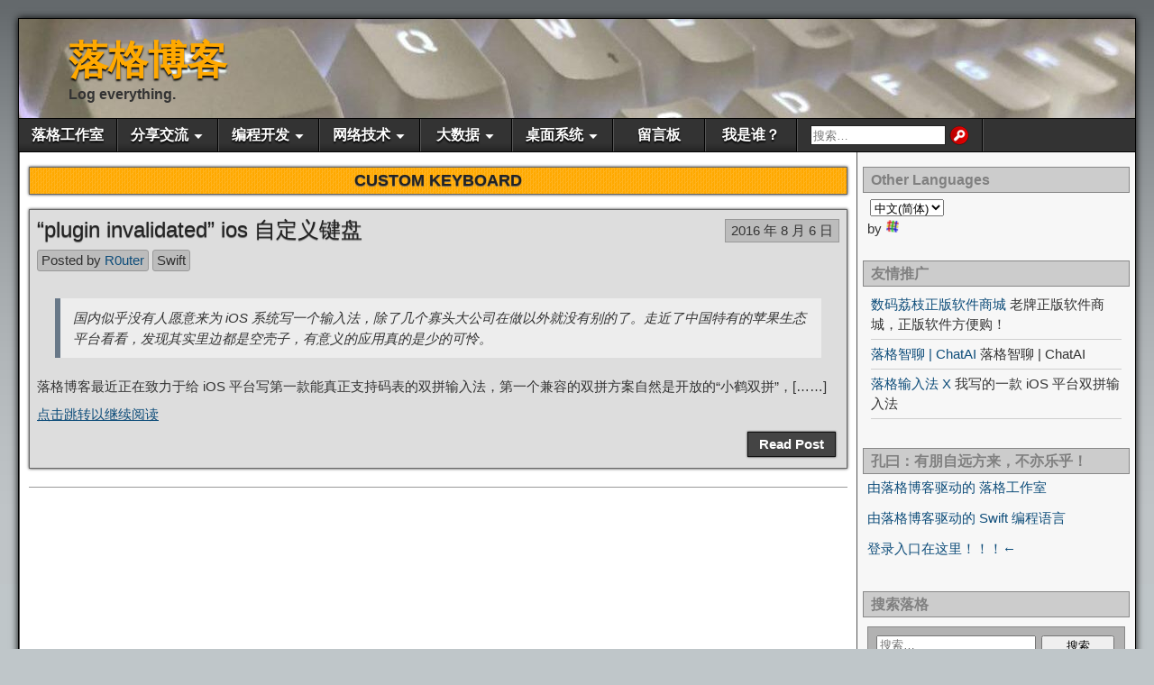

--- FILE ---
content_type: text/html; charset=UTF-8
request_url: https://www.logcg.com/archives/tag/custom-keyboard
body_size: 13034
content:
<!DOCTYPE html>
<html lang="zh-Hans">
<head>
<meta charset="UTF-8" />
<meta name='robots' content='index, follow, max-image-preview:large, max-snippet:-1, max-video-preview:-1' />
<meta name="viewport" content="initial-scale=1.0" />
<link rel="profile" href="http://gmpg.org/xfn/11" />
<link rel="pingback" href="https://www.logcg.com/xmlrpc.php" />

	<!-- This site is optimized with the Yoast SEO plugin v26.5 - https://yoast.com/wordpress/plugins/seo/ -->
	<title>custom keyboard 归档 - 落格博客</title>
	<link rel="canonical" href="https://www.logcg.com/archives/tag/custom-keyboard" />
	<meta property="og:locale" content="zh_CN" />
	<meta property="og:type" content="article" />
	<meta property="og:title" content="custom keyboard 归档 - 落格博客" />
	<meta property="og:url" content="https://www.logcg.com/archives/tag/custom-keyboard" />
	<meta property="og:site_name" content="落格博客" />
	<meta name="twitter:card" content="summary_large_image" />
	<meta name="twitter:site" content="@lomyrjo" />
	<script type="application/ld+json" class="yoast-schema-graph">{"@context":"https://schema.org","@graph":[{"@type":"CollectionPage","@id":"https://www.logcg.com/archives/tag/custom-keyboard","url":"https://www.logcg.com/archives/tag/custom-keyboard","name":"custom keyboard 归档 - 落格博客","isPartOf":{"@id":"https://www.logcg.com/#website"},"breadcrumb":{"@id":"https://www.logcg.com/archives/tag/custom-keyboard#breadcrumb"},"inLanguage":"zh-Hans"},{"@type":"BreadcrumbList","@id":"https://www.logcg.com/archives/tag/custom-keyboard#breadcrumb","itemListElement":[{"@type":"ListItem","position":1,"name":"首页","item":"https://www.logcg.com/"},{"@type":"ListItem","position":2,"name":"custom keyboard"}]},{"@type":"WebSite","@id":"https://www.logcg.com/#website","url":"https://www.logcg.com/","name":"落格博客","description":"Log everything.","publisher":{"@id":"https://www.logcg.com/#/schema/person/245547e54525642b7d15303fd05abafa"},"potentialAction":[{"@type":"SearchAction","target":{"@type":"EntryPoint","urlTemplate":"https://www.logcg.com/?s={search_term_string}"},"query-input":{"@type":"PropertyValueSpecification","valueRequired":true,"valueName":"search_term_string"}}],"inLanguage":"zh-Hans"},{"@type":["Person","Organization"],"@id":"https://www.logcg.com/#/schema/person/245547e54525642b7d15303fd05abafa","name":"R0uter","logo":{"@id":"https://www.logcg.com/#/schema/person/image/"},"description":"如非声明，本人所著文章均为原创手打，转载请注明本页面链接和我的名字。","sameAs":["https://www.logcg.com","https://x.com/https://x.com/lomyrjo"]}]}</script>
	<!-- / Yoast SEO plugin. -->


<link rel='dns-prefetch' href='//static.addtoany.com' />
<link rel='dns-prefetch' href='//hcaptcha.com' />
<link rel="alternate" type="application/rss+xml" title="落格博客 &raquo; Feed" href="https://www.logcg.com/feed" />
<link rel="alternate" type="application/rss+xml" title="落格博客 &raquo; 评论 Feed" href="https://www.logcg.com/comments/feed" />
<link rel="alternate" type="application/rss+xml" title="落格博客 &raquo; custom keyboard 标签 Feed" href="https://www.logcg.com/archives/tag/custom-keyboard/feed" />
<style id='wp-img-auto-sizes-contain-inline-css' type='text/css'>
img:is([sizes=auto i],[sizes^="auto," i]){contain-intrinsic-size:3000px 1500px}
/*# sourceURL=wp-img-auto-sizes-contain-inline-css */
</style>
<link rel='stylesheet' id='crayon-theme-github-css' href='https://www.logcg.com/wp-content/plugins/urvanov-syntax-highlighter/themes/github/github.css?ver=2.8.40' type='text/css' media='all' />
<link rel='stylesheet' id='crayon-font-inconsolata-css' href='https://www.logcg.com/wp-content/plugins/urvanov-syntax-highlighter/fonts/inconsolata.css?ver=2.8.40' type='text/css' media='all' />
<style id='wp-block-library-inline-css' type='text/css'>
:root{--wp-block-synced-color:#7a00df;--wp-block-synced-color--rgb:122,0,223;--wp-bound-block-color:var(--wp-block-synced-color);--wp-editor-canvas-background:#ddd;--wp-admin-theme-color:#007cba;--wp-admin-theme-color--rgb:0,124,186;--wp-admin-theme-color-darker-10:#006ba1;--wp-admin-theme-color-darker-10--rgb:0,107,160.5;--wp-admin-theme-color-darker-20:#005a87;--wp-admin-theme-color-darker-20--rgb:0,90,135;--wp-admin-border-width-focus:2px}@media (min-resolution:192dpi){:root{--wp-admin-border-width-focus:1.5px}}.wp-element-button{cursor:pointer}:root .has-very-light-gray-background-color{background-color:#eee}:root .has-very-dark-gray-background-color{background-color:#313131}:root .has-very-light-gray-color{color:#eee}:root .has-very-dark-gray-color{color:#313131}:root .has-vivid-green-cyan-to-vivid-cyan-blue-gradient-background{background:linear-gradient(135deg,#00d084,#0693e3)}:root .has-purple-crush-gradient-background{background:linear-gradient(135deg,#34e2e4,#4721fb 50%,#ab1dfe)}:root .has-hazy-dawn-gradient-background{background:linear-gradient(135deg,#faaca8,#dad0ec)}:root .has-subdued-olive-gradient-background{background:linear-gradient(135deg,#fafae1,#67a671)}:root .has-atomic-cream-gradient-background{background:linear-gradient(135deg,#fdd79a,#004a59)}:root .has-nightshade-gradient-background{background:linear-gradient(135deg,#330968,#31cdcf)}:root .has-midnight-gradient-background{background:linear-gradient(135deg,#020381,#2874fc)}:root{--wp--preset--font-size--normal:16px;--wp--preset--font-size--huge:42px}.has-regular-font-size{font-size:1em}.has-larger-font-size{font-size:2.625em}.has-normal-font-size{font-size:var(--wp--preset--font-size--normal)}.has-huge-font-size{font-size:var(--wp--preset--font-size--huge)}.has-text-align-center{text-align:center}.has-text-align-left{text-align:left}.has-text-align-right{text-align:right}.has-fit-text{white-space:nowrap!important}#end-resizable-editor-section{display:none}.aligncenter{clear:both}.items-justified-left{justify-content:flex-start}.items-justified-center{justify-content:center}.items-justified-right{justify-content:flex-end}.items-justified-space-between{justify-content:space-between}.screen-reader-text{border:0;clip-path:inset(50%);height:1px;margin:-1px;overflow:hidden;padding:0;position:absolute;width:1px;word-wrap:normal!important}.screen-reader-text:focus{background-color:#ddd;clip-path:none;color:#444;display:block;font-size:1em;height:auto;left:5px;line-height:normal;padding:15px 23px 14px;text-decoration:none;top:5px;width:auto;z-index:100000}html :where(.has-border-color){border-style:solid}html :where([style*=border-top-color]){border-top-style:solid}html :where([style*=border-right-color]){border-right-style:solid}html :where([style*=border-bottom-color]){border-bottom-style:solid}html :where([style*=border-left-color]){border-left-style:solid}html :where([style*=border-width]){border-style:solid}html :where([style*=border-top-width]){border-top-style:solid}html :where([style*=border-right-width]){border-right-style:solid}html :where([style*=border-bottom-width]){border-bottom-style:solid}html :where([style*=border-left-width]){border-left-style:solid}html :where(img[class*=wp-image-]){height:auto;max-width:100%}:where(figure){margin:0 0 1em}html :where(.is-position-sticky){--wp-admin--admin-bar--position-offset:var(--wp-admin--admin-bar--height,0px)}@media screen and (max-width:600px){html :where(.is-position-sticky){--wp-admin--admin-bar--position-offset:0px}}

/*# sourceURL=wp-block-library-inline-css */
</style><style id='global-styles-inline-css' type='text/css'>
:root{--wp--preset--aspect-ratio--square: 1;--wp--preset--aspect-ratio--4-3: 4/3;--wp--preset--aspect-ratio--3-4: 3/4;--wp--preset--aspect-ratio--3-2: 3/2;--wp--preset--aspect-ratio--2-3: 2/3;--wp--preset--aspect-ratio--16-9: 16/9;--wp--preset--aspect-ratio--9-16: 9/16;--wp--preset--color--black: #000000;--wp--preset--color--cyan-bluish-gray: #abb8c3;--wp--preset--color--white: #ffffff;--wp--preset--color--pale-pink: #f78da7;--wp--preset--color--vivid-red: #cf2e2e;--wp--preset--color--luminous-vivid-orange: #ff6900;--wp--preset--color--luminous-vivid-amber: #fcb900;--wp--preset--color--light-green-cyan: #7bdcb5;--wp--preset--color--vivid-green-cyan: #00d084;--wp--preset--color--pale-cyan-blue: #8ed1fc;--wp--preset--color--vivid-cyan-blue: #0693e3;--wp--preset--color--vivid-purple: #9b51e0;--wp--preset--gradient--vivid-cyan-blue-to-vivid-purple: linear-gradient(135deg,rgb(6,147,227) 0%,rgb(155,81,224) 100%);--wp--preset--gradient--light-green-cyan-to-vivid-green-cyan: linear-gradient(135deg,rgb(122,220,180) 0%,rgb(0,208,130) 100%);--wp--preset--gradient--luminous-vivid-amber-to-luminous-vivid-orange: linear-gradient(135deg,rgb(252,185,0) 0%,rgb(255,105,0) 100%);--wp--preset--gradient--luminous-vivid-orange-to-vivid-red: linear-gradient(135deg,rgb(255,105,0) 0%,rgb(207,46,46) 100%);--wp--preset--gradient--very-light-gray-to-cyan-bluish-gray: linear-gradient(135deg,rgb(238,238,238) 0%,rgb(169,184,195) 100%);--wp--preset--gradient--cool-to-warm-spectrum: linear-gradient(135deg,rgb(74,234,220) 0%,rgb(151,120,209) 20%,rgb(207,42,186) 40%,rgb(238,44,130) 60%,rgb(251,105,98) 80%,rgb(254,248,76) 100%);--wp--preset--gradient--blush-light-purple: linear-gradient(135deg,rgb(255,206,236) 0%,rgb(152,150,240) 100%);--wp--preset--gradient--blush-bordeaux: linear-gradient(135deg,rgb(254,205,165) 0%,rgb(254,45,45) 50%,rgb(107,0,62) 100%);--wp--preset--gradient--luminous-dusk: linear-gradient(135deg,rgb(255,203,112) 0%,rgb(199,81,192) 50%,rgb(65,88,208) 100%);--wp--preset--gradient--pale-ocean: linear-gradient(135deg,rgb(255,245,203) 0%,rgb(182,227,212) 50%,rgb(51,167,181) 100%);--wp--preset--gradient--electric-grass: linear-gradient(135deg,rgb(202,248,128) 0%,rgb(113,206,126) 100%);--wp--preset--gradient--midnight: linear-gradient(135deg,rgb(2,3,129) 0%,rgb(40,116,252) 100%);--wp--preset--font-size--small: 13px;--wp--preset--font-size--medium: 20px;--wp--preset--font-size--large: 36px;--wp--preset--font-size--x-large: 42px;--wp--preset--spacing--20: 0.44rem;--wp--preset--spacing--30: 0.67rem;--wp--preset--spacing--40: 1rem;--wp--preset--spacing--50: 1.5rem;--wp--preset--spacing--60: 2.25rem;--wp--preset--spacing--70: 3.38rem;--wp--preset--spacing--80: 5.06rem;--wp--preset--shadow--natural: 6px 6px 9px rgba(0, 0, 0, 0.2);--wp--preset--shadow--deep: 12px 12px 50px rgba(0, 0, 0, 0.4);--wp--preset--shadow--sharp: 6px 6px 0px rgba(0, 0, 0, 0.2);--wp--preset--shadow--outlined: 6px 6px 0px -3px rgb(255, 255, 255), 6px 6px rgb(0, 0, 0);--wp--preset--shadow--crisp: 6px 6px 0px rgb(0, 0, 0);}:where(.is-layout-flex){gap: 0.5em;}:where(.is-layout-grid){gap: 0.5em;}body .is-layout-flex{display: flex;}.is-layout-flex{flex-wrap: wrap;align-items: center;}.is-layout-flex > :is(*, div){margin: 0;}body .is-layout-grid{display: grid;}.is-layout-grid > :is(*, div){margin: 0;}:where(.wp-block-columns.is-layout-flex){gap: 2em;}:where(.wp-block-columns.is-layout-grid){gap: 2em;}:where(.wp-block-post-template.is-layout-flex){gap: 1.25em;}:where(.wp-block-post-template.is-layout-grid){gap: 1.25em;}.has-black-color{color: var(--wp--preset--color--black) !important;}.has-cyan-bluish-gray-color{color: var(--wp--preset--color--cyan-bluish-gray) !important;}.has-white-color{color: var(--wp--preset--color--white) !important;}.has-pale-pink-color{color: var(--wp--preset--color--pale-pink) !important;}.has-vivid-red-color{color: var(--wp--preset--color--vivid-red) !important;}.has-luminous-vivid-orange-color{color: var(--wp--preset--color--luminous-vivid-orange) !important;}.has-luminous-vivid-amber-color{color: var(--wp--preset--color--luminous-vivid-amber) !important;}.has-light-green-cyan-color{color: var(--wp--preset--color--light-green-cyan) !important;}.has-vivid-green-cyan-color{color: var(--wp--preset--color--vivid-green-cyan) !important;}.has-pale-cyan-blue-color{color: var(--wp--preset--color--pale-cyan-blue) !important;}.has-vivid-cyan-blue-color{color: var(--wp--preset--color--vivid-cyan-blue) !important;}.has-vivid-purple-color{color: var(--wp--preset--color--vivid-purple) !important;}.has-black-background-color{background-color: var(--wp--preset--color--black) !important;}.has-cyan-bluish-gray-background-color{background-color: var(--wp--preset--color--cyan-bluish-gray) !important;}.has-white-background-color{background-color: var(--wp--preset--color--white) !important;}.has-pale-pink-background-color{background-color: var(--wp--preset--color--pale-pink) !important;}.has-vivid-red-background-color{background-color: var(--wp--preset--color--vivid-red) !important;}.has-luminous-vivid-orange-background-color{background-color: var(--wp--preset--color--luminous-vivid-orange) !important;}.has-luminous-vivid-amber-background-color{background-color: var(--wp--preset--color--luminous-vivid-amber) !important;}.has-light-green-cyan-background-color{background-color: var(--wp--preset--color--light-green-cyan) !important;}.has-vivid-green-cyan-background-color{background-color: var(--wp--preset--color--vivid-green-cyan) !important;}.has-pale-cyan-blue-background-color{background-color: var(--wp--preset--color--pale-cyan-blue) !important;}.has-vivid-cyan-blue-background-color{background-color: var(--wp--preset--color--vivid-cyan-blue) !important;}.has-vivid-purple-background-color{background-color: var(--wp--preset--color--vivid-purple) !important;}.has-black-border-color{border-color: var(--wp--preset--color--black) !important;}.has-cyan-bluish-gray-border-color{border-color: var(--wp--preset--color--cyan-bluish-gray) !important;}.has-white-border-color{border-color: var(--wp--preset--color--white) !important;}.has-pale-pink-border-color{border-color: var(--wp--preset--color--pale-pink) !important;}.has-vivid-red-border-color{border-color: var(--wp--preset--color--vivid-red) !important;}.has-luminous-vivid-orange-border-color{border-color: var(--wp--preset--color--luminous-vivid-orange) !important;}.has-luminous-vivid-amber-border-color{border-color: var(--wp--preset--color--luminous-vivid-amber) !important;}.has-light-green-cyan-border-color{border-color: var(--wp--preset--color--light-green-cyan) !important;}.has-vivid-green-cyan-border-color{border-color: var(--wp--preset--color--vivid-green-cyan) !important;}.has-pale-cyan-blue-border-color{border-color: var(--wp--preset--color--pale-cyan-blue) !important;}.has-vivid-cyan-blue-border-color{border-color: var(--wp--preset--color--vivid-cyan-blue) !important;}.has-vivid-purple-border-color{border-color: var(--wp--preset--color--vivid-purple) !important;}.has-vivid-cyan-blue-to-vivid-purple-gradient-background{background: var(--wp--preset--gradient--vivid-cyan-blue-to-vivid-purple) !important;}.has-light-green-cyan-to-vivid-green-cyan-gradient-background{background: var(--wp--preset--gradient--light-green-cyan-to-vivid-green-cyan) !important;}.has-luminous-vivid-amber-to-luminous-vivid-orange-gradient-background{background: var(--wp--preset--gradient--luminous-vivid-amber-to-luminous-vivid-orange) !important;}.has-luminous-vivid-orange-to-vivid-red-gradient-background{background: var(--wp--preset--gradient--luminous-vivid-orange-to-vivid-red) !important;}.has-very-light-gray-to-cyan-bluish-gray-gradient-background{background: var(--wp--preset--gradient--very-light-gray-to-cyan-bluish-gray) !important;}.has-cool-to-warm-spectrum-gradient-background{background: var(--wp--preset--gradient--cool-to-warm-spectrum) !important;}.has-blush-light-purple-gradient-background{background: var(--wp--preset--gradient--blush-light-purple) !important;}.has-blush-bordeaux-gradient-background{background: var(--wp--preset--gradient--blush-bordeaux) !important;}.has-luminous-dusk-gradient-background{background: var(--wp--preset--gradient--luminous-dusk) !important;}.has-pale-ocean-gradient-background{background: var(--wp--preset--gradient--pale-ocean) !important;}.has-electric-grass-gradient-background{background: var(--wp--preset--gradient--electric-grass) !important;}.has-midnight-gradient-background{background: var(--wp--preset--gradient--midnight) !important;}.has-small-font-size{font-size: var(--wp--preset--font-size--small) !important;}.has-medium-font-size{font-size: var(--wp--preset--font-size--medium) !important;}.has-large-font-size{font-size: var(--wp--preset--font-size--large) !important;}.has-x-large-font-size{font-size: var(--wp--preset--font-size--x-large) !important;}
/*# sourceURL=global-styles-inline-css */
</style>

<style id='classic-theme-styles-inline-css' type='text/css'>
/*! This file is auto-generated */
.wp-block-button__link{color:#fff;background-color:#32373c;border-radius:9999px;box-shadow:none;text-decoration:none;padding:calc(.667em + 2px) calc(1.333em + 2px);font-size:1.125em}.wp-block-file__button{background:#32373c;color:#fff;text-decoration:none}
/*# sourceURL=/wp-includes/css/classic-themes.min.css */
</style>
<link rel='stylesheet' id='asteroid-parent-css' href='https://www.logcg.com/wp-content/themes/asteroid/style.css?ver=6.9' type='text/css' media='all' />
<link rel='stylesheet' id='asteroid-main-css' href='https://www.logcg.com/wp-content/themes/asteroidsub/style.css?ver=6.9' type='text/css' media='all' />
<link rel='stylesheet' id='asteroid-responsive-css' href='https://www.logcg.com/wp-content/themes/asteroid/responsive.css?ver=6.9' type='text/css' media='all' />
<link rel='stylesheet' id='addtoany-css' href='https://www.logcg.com/wp-content/plugins/add-to-any/addtoany.min.css?ver=1.16' type='text/css' media='all' />
<style id='addtoany-inline-css' type='text/css'>
@media screen and (min-width:981px){
.a2a_floating_style.a2a_default_style{display:none;}
}
/*# sourceURL=addtoany-inline-css */
</style>
<script type="text/javascript" id="addtoany-core-js-before">
/* <![CDATA[ */
window.a2a_config=window.a2a_config||{};a2a_config.callbacks=[];a2a_config.overlays=[];a2a_config.templates={};a2a_localize = {
	Share: "分享",
	Save: "收藏",
	Subscribe: "订阅",
	Email: "电子邮件",
	Bookmark: "书签",
	ShowAll: "显示全部服务",
	ShowLess: "显示部分服务",
	FindServices: "查找服务",
	FindAnyServiceToAddTo: "动态查找任何用以添加的服务",
	PoweredBy: "Powered by",
	ShareViaEmail: "通过电子邮件分享",
	SubscribeViaEmail: "通过电子邮件订阅",
	BookmarkInYourBrowser: "添加为浏览器书签",
	BookmarkInstructions: "按Ctrl+D或\u2318+D可将此页面加入书签。",
	AddToYourFavorites: "添加至收藏夹",
	SendFromWebOrProgram: "通过任何电邮地址或电邮程序发送",
	EmailProgram: "电子邮件程序",
	More: "更多&#8230;",
	ThanksForSharing: "感谢分享！",
	ThanksForFollowing: "感谢您的关注！"
};


//# sourceURL=addtoany-core-js-before
/* ]]> */
</script>
<script type="text/javascript" defer src="https://static.addtoany.com/menu/page.js" id="addtoany-core-js"></script>
<script type="text/javascript" src="https://www.logcg.com/wp-includes/js/jquery/jquery.min.js?ver=3.7.1" id="jquery-core-js"></script>
<script type="text/javascript" src="https://www.logcg.com/wp-includes/js/jquery/jquery-migrate.min.js?ver=3.4.1" id="jquery-migrate-js"></script>
<script type="text/javascript" defer src="https://www.logcg.com/wp-content/plugins/add-to-any/addtoany.min.js?ver=1.1" id="addtoany-jquery-js"></script>
<link rel="https://api.w.org/" href="https://www.logcg.com/wp-json/" /><link rel="alternate" title="JSON" type="application/json" href="https://www.logcg.com/wp-json/wp/v2/tags/680" /><link rel="EditURI" type="application/rsd+xml" title="RSD" href="https://www.logcg.com/xmlrpc.php?rsd" />
<meta name="generator" content="WordPress 6.9" />
<link rel="alternate" hreflang="en" href="/en/archives/tag/custom-keyboard"/><link rel="alternate" hreflang="zh" href="/archives/tag/custom-keyboard"/><link rel="alternate" hreflang="zh-tw" href="/zh-tw/archives/tag/custom-keyboard"/><script type="text/javascript">
(function(url){
	if(/(?:Chrome\/26\.0\.1410\.63 Safari\/537\.31|WordfenceTestMonBot)/.test(navigator.userAgent)){ return; }
	var addEvent = function(evt, handler) {
		if (window.addEventListener) {
			document.addEventListener(evt, handler, false);
		} else if (window.attachEvent) {
			document.attachEvent('on' + evt, handler);
		}
	};
	var removeEvent = function(evt, handler) {
		if (window.removeEventListener) {
			document.removeEventListener(evt, handler, false);
		} else if (window.detachEvent) {
			document.detachEvent('on' + evt, handler);
		}
	};
	var evts = 'contextmenu dblclick drag dragend dragenter dragleave dragover dragstart drop keydown keypress keyup mousedown mousemove mouseout mouseover mouseup mousewheel scroll'.split(' ');
	var logHuman = function() {
		if (window.wfLogHumanRan) { return; }
		window.wfLogHumanRan = true;
		var wfscr = document.createElement('script');
		wfscr.type = 'text/javascript';
		wfscr.async = true;
		wfscr.src = url + '&r=' + Math.random();
		(document.getElementsByTagName('head')[0]||document.getElementsByTagName('body')[0]).appendChild(wfscr);
		for (var i = 0; i < evts.length; i++) {
			removeEvent(evts[i], logHuman);
		}
	};
	for (var i = 0; i < evts.length; i++) {
		addEvent(evts[i], logHuman);
	}
})('//www.logcg.com/?wordfence_lh=1&hid=FA3B14A79C076EB3C028BC4793F45504');
</script><style>
.h-captcha{position:relative;display:block;margin-bottom:2rem;padding:0;clear:both}.h-captcha[data-size="normal"]{width:302px;height:76px}.h-captcha[data-size="compact"]{width:158px;height:138px}.h-captcha[data-size="invisible"]{display:none}.h-captcha iframe{z-index:1}.h-captcha::before{content:"";display:block;position:absolute;top:0;left:0;background:url(https://www.logcg.com/wp-content/plugins/hcaptcha-for-forms-and-more/assets/images/hcaptcha-div-logo.svg) no-repeat;border:1px solid #fff0;border-radius:4px;box-sizing:border-box}.h-captcha::after{content:"The hCaptcha loading is delayed until user interaction.";font-family:-apple-system,system-ui,BlinkMacSystemFont,"Segoe UI",Roboto,Oxygen,Ubuntu,"Helvetica Neue",Arial,sans-serif;font-size:10px;font-weight:500;position:absolute;top:0;bottom:0;left:0;right:0;box-sizing:border-box;color:#bf1722;opacity:0}.h-captcha:not(:has(iframe))::after{animation:hcap-msg-fade-in .3s ease forwards;animation-delay:2s}.h-captcha:has(iframe)::after{animation:none;opacity:0}@keyframes hcap-msg-fade-in{to{opacity:1}}.h-captcha[data-size="normal"]::before{width:302px;height:76px;background-position:93.8% 28%}.h-captcha[data-size="normal"]::after{width:302px;height:76px;display:flex;flex-wrap:wrap;align-content:center;line-height:normal;padding:0 75px 0 10px}.h-captcha[data-size="compact"]::before{width:158px;height:138px;background-position:49.9% 78.8%}.h-captcha[data-size="compact"]::after{width:158px;height:138px;text-align:center;line-height:normal;padding:24px 10px 10px 10px}.h-captcha[data-theme="light"]::before,body.is-light-theme .h-captcha[data-theme="auto"]::before,.h-captcha[data-theme="auto"]::before{background-color:#fafafa;border:1px solid #e0e0e0}.h-captcha[data-theme="dark"]::before,body.is-dark-theme .h-captcha[data-theme="auto"]::before,html.wp-dark-mode-active .h-captcha[data-theme="auto"]::before,html.drdt-dark-mode .h-captcha[data-theme="auto"]::before{background-image:url(https://www.logcg.com/wp-content/plugins/hcaptcha-for-forms-and-more/assets/images/hcaptcha-div-logo-white.svg);background-repeat:no-repeat;background-color:#333;border:1px solid #f5f5f5}@media (prefers-color-scheme:dark){.h-captcha[data-theme="auto"]::before{background-image:url(https://www.logcg.com/wp-content/plugins/hcaptcha-for-forms-and-more/assets/images/hcaptcha-div-logo-white.svg);background-repeat:no-repeat;background-color:#333;border:1px solid #f5f5f5}}.h-captcha[data-theme="custom"]::before{background-color:initial}.h-captcha[data-size="invisible"]::before,.h-captcha[data-size="invisible"]::after{display:none}.h-captcha iframe{position:relative}div[style*="z-index: 2147483647"] div[style*="border-width: 11px"][style*="position: absolute"][style*="pointer-events: none"]{border-style:none}
</style>
<!-- Asteroid Head -->
<meta property="Asteroid Theme" content="" />

<!-- Asteroid Head End -->

<style type="text/css" media="screen">
	#container {width: 1436px;}
	#header {
		min-height: 110px;
		background-color: #5E5E5E;
	}
	#content {
		width: 1080px;
		max-width: 1080px;
		background-color: #FFFFFF;
	}
	#sidebar {
		width: 340px;
		max-width: 340px;
		background-color: #F7F7F7;
	}
</style>


<style type="text/css" media="screen">
	#header {
		background-image: url('https://www.logcg.com/wp-content/uploads/2017/10/cropped-photo_2017-10-28_13-25-56-e1509168481300.jpg' );
		background-size: 1280px 134px;
	}
</style>


<style type="text/css" media="screen">
	#site-title a {color:#ffa900;}
</style>

<style type="text/css" id="custom-background-css">
body.custom-background { background-color: #bfc6c9; background-image: url("https://www.logcg.com/wp-content/uploads/2015/08/Unknown-1.jpeg"); background-position: left top; background-size: auto; background-repeat: repeat-x; background-attachment: fixed; }
</style>
	<link rel="icon" href="https://www.logcg.com/wp-content/uploads/2016/08/cropped-launchImage@3x副本-32x32.png" sizes="32x32" />
<link rel="icon" href="https://www.logcg.com/wp-content/uploads/2016/08/cropped-launchImage@3x副本-192x192.png" sizes="192x192" />
<link rel="apple-touch-icon" href="https://www.logcg.com/wp-content/uploads/2016/08/cropped-launchImage@3x副本-180x180.png" />
<meta name="msapplication-TileImage" content="https://www.logcg.com/wp-content/uploads/2016/08/cropped-launchImage@3x副本-270x270.png" />

<!-- Asteroid Custom CSS -->
<style type="text/css" media="screen">
/*
html {
filter: grayscale(100%);
-webkit-filter: grayscale(100%);
-moz-filter: grayscale(100%);
-ms-filter: grayscale(100%);
-o-filter: grayscale(100%);
filter: url(desaturate.svg#grayscale);
filter:progid:DXImageTransform.Microsoft.BasicImage(grayscale=1);
-webkit-filter: grayscale(1);
} 
*/
</style>
<!-- Asteroid Custom CSS End -->

<link rel='stylesheet' id='urvanov_syntax_highlighter-css' href='https://www.logcg.com/wp-content/plugins/urvanov-syntax-highlighter/css/min/urvanov_syntax_highlighter.min.css?ver=2.8.40' type='text/css' media='all' />
</head>

<body class="archive tag tag-custom-keyboard tag-680 custom-background wp-theme-asteroid wp-child-theme-asteroidsub">

	
	
	
<div id="container" class="cf" itemscope itemtype="http://schema.org/WebPage">

	
	<div id="header" class="cf" itemscope itemtype="http://schema.org/WPHeader" role="banner">

		
		<div id="header-info-wrap" class="cf">

			
				<div id="header-text" class="cf">
										<h1 id="site-title"><a href="https://www.logcg.com/">落格博客</a></h1>					<span id="site-description">Log everything.</span>
				</div>

			
		</div>

		
		
	</div>

	
	<nav id="nav" class="cf drop" itemscope itemtype="http://schema.org/SiteNavigationElement" role="navigation">
		
					<button class="drop-toggle">&#9776;</button>
		
		<ul id="menu-head-menu" class="menu"><li id="menu-item-1531" class="menu-item menu-item-type-custom menu-item-object-custom menu-item-1531"><a href="https://im.logcg.com">落格工作室</a></li>
<li id="menu-item-906" class="menu-item menu-item-type-taxonomy menu-item-object-category menu-item-has-children menu-item-906"><a href="https://www.logcg.com/swank-talk">分享交流</a>
<ul class="sub-menu">
	<li id="menu-item-2124" class="menu-item menu-item-type-taxonomy menu-item-object-category menu-item-2124"><a href="https://www.logcg.com/swank-talk/loginput">落格输入法</a></li>
	<li id="menu-item-907" class="menu-item menu-item-type-taxonomy menu-item-object-category menu-item-907"><a href="https://www.logcg.com/swank-talk/news" title="news">新闻快报</a></li>
	<li id="menu-item-908" class="menu-item menu-item-type-taxonomy menu-item-object-category menu-item-908"><a href="https://www.logcg.com/swank-talk/translation">翻译文章</a></li>
</ul>
</li>
<li id="menu-item-361" class="menu-item menu-item-type-taxonomy menu-item-object-category menu-item-has-children menu-item-361"><a href="https://www.logcg.com/program-language">编程开发</a>
<ul class="sub-menu">
	<li id="menu-item-937" class="menu-item menu-item-type-taxonomy menu-item-object-category menu-item-937"><a href="https://www.logcg.com/program-language/swift">Swift</a></li>
	<li id="menu-item-375" class="menu-item menu-item-type-taxonomy menu-item-object-category menu-item-375"><a href="https://www.logcg.com/program-language/java">Java</a></li>
	<li id="menu-item-362" class="menu-item menu-item-type-taxonomy menu-item-object-category menu-item-362"><a href="https://www.logcg.com/program-language/c-program">C语言</a></li>
</ul>
</li>
<li id="menu-item-1431" class="menu-item menu-item-type-custom menu-item-object-custom menu-item-has-children menu-item-1431"><a href="#">网络技术</a>
<ul class="sub-menu">
	<li id="menu-item-931" class="menu-item menu-item-type-taxonomy menu-item-object-category menu-item-931"><a href="https://www.logcg.com/internet">网络</a></li>
	<li id="menu-item-932" class="menu-item menu-item-type-taxonomy menu-item-object-category menu-item-has-children menu-item-932"><a href="https://www.logcg.com/wordpresss">WordPress</a>
	<ul class="sub-menu">
		<li id="menu-item-959" class="menu-item menu-item-type-post_type menu-item-object-page menu-item-959"><a href="https://www.logcg.com/%e8%90%bd%e6%a0%bc%e6%ad%a3%e5%9c%a8%e4%bd%bf%e7%94%a8%e7%9a%84%e6%8f%92%e4%bb%b6">落格正在使用的插件</a></li>
	</ul>
</li>
</ul>
</li>
<li id="menu-item-376" class="menu-item menu-item-type-taxonomy menu-item-object-category menu-item-has-children menu-item-376"><a href="https://www.logcg.com/bigdata">大数据</a>
<ul class="sub-menu">
	<li id="menu-item-1327" class="menu-item menu-item-type-taxonomy menu-item-object-category menu-item-1327"><a href="https://www.logcg.com/bigdata/hadoop">Hadoop</a></li>
	<li id="menu-item-378" class="menu-item menu-item-type-taxonomy menu-item-object-category menu-item-378"><a href="https://www.logcg.com/bigdata/virtual">虚拟化</a></li>
</ul>
</li>
<li id="menu-item-380" class="menu-item menu-item-type-custom menu-item-object-custom menu-item-has-children menu-item-380"><a href="#">桌面系统</a>
<ul class="sub-menu">
	<li id="menu-item-358" class="menu-item menu-item-type-taxonomy menu-item-object-category menu-item-358"><a href="https://www.logcg.com/mac-os">Mac OS</a></li>
	<li id="menu-item-359" class="menu-item menu-item-type-taxonomy menu-item-object-category menu-item-359"><a href="https://www.logcg.com/windows-2">Windows X</a></li>
	<li id="menu-item-360" class="menu-item menu-item-type-taxonomy menu-item-object-category menu-item-360"><a href="https://www.logcg.com/linux">Linux</a></li>
</ul>
</li>
<li id="menu-item-415" class="menu-item menu-item-type-post_type menu-item-object-page menu-item-415"><a href="https://www.logcg.com/message">留言板</a></li>
<li id="menu-item-1414" class="menu-item menu-item-type-post_type menu-item-object-page menu-item-1414"><a href="https://www.logcg.com/who-am-i">我是谁？</a></li>
<li class="menu-item menu-item-search"><form role="search" method="get" class="search-form" action="https://www.logcg.com/">
				<label>
					<span class="screen-reader-text">搜索：</span>
					<input type="search" class="search-field" placeholder="搜索&hellip;" value="" name="s" />
				</label>
				<input type="submit" class="search-submit" value="搜索" />
			</form></li></ul>
			</nav>

	
<div id="main" class="cf">

	
<div id="content" class="cf">
	
	<!-- Widgets: Before Content -->
	
			<div class="archive-info">
			<h4 class="archive-title">
			<span>custom keyboard</span>			
			</h4>

					</div>
	
	<!-- Start the Loop -->
	
								<article id="post-1852" class="blog-view post-1852 post type-post status-publish format-standard hentry category-swift tag-custom-keyboard tag-plugin-invalidated">

<div class="entry-header">
	<h2 class="entry-title" itemprop="headline" ><a href="https://www.logcg.com/archives/1852.html">“plugin invalidated” ios 自定义键盘</a></h2>
</div>

	<div class="entry-date" itemprop="datePublished" ><a href="https://www.logcg.com/archives/1852.html" class="updated">2016 年 8 月 6 日</a></div>

<div class="entry-meta-top cf">
			<span class="entry-author author vcard" itemprop="author" itemscope itemtype="http://schema.org/Person">
						Posted by&nbsp;<a class="url fn" href="https://www.logcg.com" itemprop="name" >R0uter</a>
		</span>
	
	<span class="entry-categories"><a href="https://www.logcg.com/program-language/swift" rel="category tag">Swift</a></span>
</div>

<div class="entry-content cf" itemprop="text" >

	
							
		<div class="entry-excerpt"><blockquote><p>国内似乎没有人愿意来为 iOS 系统写一个输入法，除了几个寡头大公司在做以外就没有别的了。走近了中国特有的苹果生态平台看看，发现其实里边都是空壳子，有意义的应用真的是少的可怜。</p></blockquote>
<p>落格博客最近正在致力于给 iOS 平台写第一款能真正支持码表的双拼输入法，第一个兼容的双拼方案自然是开放的“小鹤双拼”，[&#8230;&#8230;]</p>
<p class="read-more"><a href="https://www.logcg.com/archives/1852.html">点击跳转以继续阅读</a></p>
</div>

	
	
</div>

<footer class="entry-footer cf">
			<a href="https://www.logcg.com/archives/1852.html" class="continue-reading cf">
						Read Post		</a>

		<!-- Widgets: Below Excerpts -->
		
	
	</footer>

</article>			
	
	
	<!-- Bottom Post Navigation -->
	
		<div id="bottom-navi" class="cf">
							<div class="link-prev"></div>
				<div class="link-next"></div>
					</div>

	</div>

<div id="sidebar" class="cf" itemscope itemtype="http://schema.org/WPSideBar" role="complementary">
		<aside id="widgets-wrap-sidebar">

					<section id="transposh-2" class="widget-sidebar asteroid-widget widget_transposh"><h2 class="widget-title">Other Languages</h2><span class="no_translate"><select name="lang" onchange="document.location.href=this.options[this.selectedIndex].value;"><option value="/en/archives/tag/custom-keyboard">English</option><option value="/archives/tag/custom-keyboard" selected="selected">中文(简体)</option><option value="/zh-tw/archives/tag/custom-keyboard">中文(漢字)</option></select><br/></span><div id="tr_credit0">by <a href="http://transposh.org/zh/"><img height="16" width="16" src="/wp-content/plugins/transposh-translation-filter-for-wordpress/img/tplogo.png" style="padding:1px;border:0;box-shadow:0 0;border-radius:0" title="Transposh - translation plugin for wordpress" alt="Transposh - translation plugin for wordpress"/></a></div></section><section id="linkcat-2" class="widget-sidebar asteroid-widget widget_links"><h2 class="widget-title">友情推广</h2>
	<ul class='xoxo blogroll'>
<li><a href="https://store.lizhi.io/site/index/?cid=rmc0dwsb" title="老牌正版软件商城，正版软件方便购！" target="_blank">数码荔枝正版软件商城</a>
老牌正版软件商城，正版软件方便购！</li>
<li><a href="https://chat-ai.logcg.com" rel="me" title="落格智聊 | ChatAI" target="_blank">落格智聊 | ChatAI</a>
落格智聊 | ChatAI</li>
<li><a href="https://apps.apple.com/cn/app/落格输入法-x/id1373102819" rel="me" title="我写的一款 iOS 平台双拼输入法" target="_blank">落格输入法 X</a>
我写的一款 iOS 平台双拼输入法</li>

	</ul>
</section>
<section id="text-3" class="widget-sidebar asteroid-widget widget_text"><h2 class="widget-title">孔曰：有朋自远方来，不亦乐乎！</h2>			<div class="textwidget"><p><a href="https://im.logcg.com">由落格博客驱动的 落格工作室</a></p>
<p><a href="https://www.cnswift.org">由落格博客驱动的 Swift 编程语言</a></p>
<p><a href="https://www.logcg.com/wp-admin">登录入口在这里！！！←</a></p>
</div>
		</section><section id="search-2" class="widget-sidebar asteroid-widget widget_search"><h2 class="widget-title">搜索落格</h2><form role="search" method="get" class="search-form" action="https://www.logcg.com/">
				<label>
					<span class="screen-reader-text">搜索：</span>
					<input type="search" class="search-field" placeholder="搜索&hellip;" value="" name="s" />
				</label>
				<input type="submit" class="search-submit" value="搜索" />
			</form></section>
		<section id="recent-posts-2" class="widget-sidebar asteroid-widget widget_recent_entries">
		<h2 class="widget-title">最新发布</h2>
		<ul>
											<li>
					<a href="https://www.logcg.com/archives/4196.html">macOS 第三方输入法debug 方法</a>
									</li>
											<li>
					<a href="https://www.logcg.com/archives/4193.html">How to delete backups from TimeMachine</a>
									</li>
											<li>
					<a href="https://www.logcg.com/archives/3917.html">无需公网IP 使用 Cloudflare Tunnel 内网穿透</a>
									</li>
											<li>
					<a href="https://www.logcg.com/archives/3907.html">如何给 懒猫微服 刷 OpenMediaVault</a>
									</li>
											<li>
					<a href="https://www.logcg.com/archives/3903.html">How to move eSIM from a galaxy watch to another</a>
									</li>
											<li>
					<a href="https://www.logcg.com/archives/3896.html">如何给旧域名做重定向</a>
									</li>
											<li>
					<a href="https://www.logcg.com/archives/3889.html">ZeroTier + RouterOS 打造回家 VPN</a>
									</li>
											<li>
					<a href="https://www.logcg.com/archives/3883.html"><span lang ="en">How to upgrade Firefly III on self-managed server</span></a>
									</li>
											<li>
					<a href="https://www.logcg.com/archives/3878.html">Hestia mail server can only send but receiving email</a>
									</li>
											<li>
					<a href="https://www.logcg.com/archives/3876.html"><span lang ="en">Hestia add spamassassin and clamav</span></a>
									</li>
											<li>
					<a href="https://www.logcg.com/archives/3871.html">Hestia CP with Docker app</a>
									</li>
											<li>
					<a href="https://www.logcg.com/archives/3868.html">Kotlin/Android 检测文本编码</a>
									</li>
					</ul>

		</section><section id="linkcat-175" class="widget-sidebar asteroid-widget widget_links"><h2 class="widget-title">友情链接</h2>
	<ul class='xoxo blogroll'>
<li><a href="https://developer.apple.com/library/prerelease/content/documentation/Swift/Conceptual/Swift_Programming_Language/index.html#//apple_ref/doc/uid/TP40014097-CH3-ID0" rel="colleague" target="_blank">Swift Programming Language</a></li>
<li><a href="http://www.w3school.com.cn/index.html" title="非常棒的免费学习网站">W3school</a>
非常棒的免费学习网站</li>
<li><a href="https://blog.shuziyimin.org/" title="介绍数字生活的小技巧">数字移民</a>
介绍数字生活的小技巧</li>
<li><a href="http://gaoryrt.com" rel="friend colleague" target="_blank">香蕉的博客</a></li>
<li><a href="https://im.logcg.com" rel="me" title="专业双拼" target="_blank">落格输入法</a>
专业双拼</li>
<li><a href="https://dmesg.app/" rel="friend colleague" target="_blank">笨土豆的IT小站</a></li>
<li><a href="https://heshizi.com" target="_blank">扯远了</a></li>
<li><a href="https://www.cnswift.org" rel="me" title="我发起并维护的 Swift  编程语言 翻译项目" target="_blank">Swift 编程语言 中文版</a>
我发起并维护的 Swift  编程语言 翻译项目</li>
<li><a href="http://www.mobibrw.com" rel="colleague" title="智障儿童欢乐多" target="_blank">默默的点滴</a>
智障儿童欢乐多</li>

	</ul>
</section>
<section id="archives-6" class="widget-sidebar asteroid-widget widget_archive"><h2 class="widget-title">归档</h2>
			<ul>
					<li><a href='https://www.logcg.com/archives/date/2025/12'>2025 年 12 月</a>&nbsp;(2)</li>
	<li><a href='https://www.logcg.com/archives/date/2025/10'>2025 年 10 月</a>&nbsp;(1)</li>
	<li><a href='https://www.logcg.com/archives/date/2025/09'>2025 年 9 月</a>&nbsp;(1)</li>
	<li><a href='https://www.logcg.com/archives/date/2025/08'>2025 年 8 月</a>&nbsp;(2)</li>
	<li><a href='https://www.logcg.com/archives/date/2025/03'>2025 年 3 月</a>&nbsp;(1)</li>
	<li><a href='https://www.logcg.com/archives/date/2025/02'>2025 年 2 月</a>&nbsp;(1)</li>
	<li><a href='https://www.logcg.com/archives/date/2025/01'>2025 年 1 月</a>&nbsp;(2)</li>
	<li><a href='https://www.logcg.com/archives/date/2024/12'>2024 年 12 月</a>&nbsp;(1)</li>
	<li><a href='https://www.logcg.com/archives/date/2024/11'>2024 年 11 月</a>&nbsp;(1)</li>
	<li><a href='https://www.logcg.com/archives/date/2024/08'>2024 年 8 月</a>&nbsp;(3)</li>
	<li><a href='https://www.logcg.com/archives/date/2024/01'>2024 年 1 月</a>&nbsp;(1)</li>
	<li><a href='https://www.logcg.com/archives/date/2023/03'>2023 年 3 月</a>&nbsp;(1)</li>
	<li><a href='https://www.logcg.com/archives/date/2023/01'>2023 年 1 月</a>&nbsp;(1)</li>
	<li><a href='https://www.logcg.com/archives/date/2022/11'>2022 年 11 月</a>&nbsp;(1)</li>
	<li><a href='https://www.logcg.com/archives/date/2022/10'>2022 年 10 月</a>&nbsp;(2)</li>
	<li><a href='https://www.logcg.com/archives/date/2022/09'>2022 年 9 月</a>&nbsp;(4)</li>
	<li><a href='https://www.logcg.com/archives/date/2022/08'>2022 年 8 月</a>&nbsp;(1)</li>
	<li><a href='https://www.logcg.com/archives/date/2022/03'>2022 年 3 月</a>&nbsp;(2)</li>
	<li><a href='https://www.logcg.com/archives/date/2022/02'>2022 年 2 月</a>&nbsp;(1)</li>
	<li><a href='https://www.logcg.com/archives/date/2022/01'>2022 年 1 月</a>&nbsp;(2)</li>
	<li><a href='https://www.logcg.com/archives/date/2021/12'>2021 年 12 月</a>&nbsp;(2)</li>
	<li><a href='https://www.logcg.com/archives/date/2021/11'>2021 年 11 月</a>&nbsp;(2)</li>
	<li><a href='https://www.logcg.com/archives/date/2021/09'>2021 年 9 月</a>&nbsp;(1)</li>
	<li><a href='https://www.logcg.com/archives/date/2021/05'>2021 年 5 月</a>&nbsp;(2)</li>
	<li><a href='https://www.logcg.com/archives/date/2021/04'>2021 年 4 月</a>&nbsp;(1)</li>
	<li><a href='https://www.logcg.com/archives/date/2021/03'>2021 年 3 月</a>&nbsp;(2)</li>
	<li><a href='https://www.logcg.com/archives/date/2021/02'>2021 年 2 月</a>&nbsp;(1)</li>
	<li><a href='https://www.logcg.com/archives/date/2021/01'>2021 年 1 月</a>&nbsp;(1)</li>
	<li><a href='https://www.logcg.com/archives/date/2020/12'>2020 年 12 月</a>&nbsp;(2)</li>
	<li><a href='https://www.logcg.com/archives/date/2020/10'>2020 年 10 月</a>&nbsp;(1)</li>
	<li><a href='https://www.logcg.com/archives/date/2020/07'>2020 年 7 月</a>&nbsp;(2)</li>
	<li><a href='https://www.logcg.com/archives/date/2020/06'>2020 年 6 月</a>&nbsp;(1)</li>
	<li><a href='https://www.logcg.com/archives/date/2020/05'>2020 年 5 月</a>&nbsp;(3)</li>
	<li><a href='https://www.logcg.com/archives/date/2020/04'>2020 年 4 月</a>&nbsp;(6)</li>
	<li><a href='https://www.logcg.com/archives/date/2020/03'>2020 年 3 月</a>&nbsp;(1)</li>
	<li><a href='https://www.logcg.com/archives/date/2020/01'>2020 年 1 月</a>&nbsp;(4)</li>
	<li><a href='https://www.logcg.com/archives/date/2019/08'>2019 年 8 月</a>&nbsp;(4)</li>
	<li><a href='https://www.logcg.com/archives/date/2019/07'>2019 年 7 月</a>&nbsp;(1)</li>
	<li><a href='https://www.logcg.com/archives/date/2019/06'>2019 年 6 月</a>&nbsp;(2)</li>
	<li><a href='https://www.logcg.com/archives/date/2019/05'>2019 年 5 月</a>&nbsp;(2)</li>
	<li><a href='https://www.logcg.com/archives/date/2019/04'>2019 年 4 月</a>&nbsp;(3)</li>
	<li><a href='https://www.logcg.com/archives/date/2019/03'>2019 年 3 月</a>&nbsp;(4)</li>
	<li><a href='https://www.logcg.com/archives/date/2019/01'>2019 年 1 月</a>&nbsp;(1)</li>
	<li><a href='https://www.logcg.com/archives/date/2018/11'>2018 年 11 月</a>&nbsp;(1)</li>
	<li><a href='https://www.logcg.com/archives/date/2018/10'>2018 年 10 月</a>&nbsp;(3)</li>
	<li><a href='https://www.logcg.com/archives/date/2018/09'>2018 年 9 月</a>&nbsp;(4)</li>
	<li><a href='https://www.logcg.com/archives/date/2018/08'>2018 年 8 月</a>&nbsp;(4)</li>
	<li><a href='https://www.logcg.com/archives/date/2018/07'>2018 年 7 月</a>&nbsp;(2)</li>
	<li><a href='https://www.logcg.com/archives/date/2018/06'>2018 年 6 月</a>&nbsp;(1)</li>
	<li><a href='https://www.logcg.com/archives/date/2018/05'>2018 年 5 月</a>&nbsp;(3)</li>
	<li><a href='https://www.logcg.com/archives/date/2018/04'>2018 年 4 月</a>&nbsp;(2)</li>
	<li><a href='https://www.logcg.com/archives/date/2018/03'>2018 年 3 月</a>&nbsp;(1)</li>
	<li><a href='https://www.logcg.com/archives/date/2018/02'>2018 年 2 月</a>&nbsp;(2)</li>
	<li><a href='https://www.logcg.com/archives/date/2018/01'>2018 年 1 月</a>&nbsp;(1)</li>
	<li><a href='https://www.logcg.com/archives/date/2017/12'>2017 年 12 月</a>&nbsp;(2)</li>
	<li><a href='https://www.logcg.com/archives/date/2017/11'>2017 年 11 月</a>&nbsp;(1)</li>
	<li><a href='https://www.logcg.com/archives/date/2017/10'>2017 年 10 月</a>&nbsp;(4)</li>
	<li><a href='https://www.logcg.com/archives/date/2017/09'>2017 年 9 月</a>&nbsp;(2)</li>
	<li><a href='https://www.logcg.com/archives/date/2017/08'>2017 年 8 月</a>&nbsp;(2)</li>
	<li><a href='https://www.logcg.com/archives/date/2017/07'>2017 年 7 月</a>&nbsp;(4)</li>
	<li><a href='https://www.logcg.com/archives/date/2017/06'>2017 年 6 月</a>&nbsp;(6)</li>
	<li><a href='https://www.logcg.com/archives/date/2017/05'>2017 年 5 月</a>&nbsp;(4)</li>
	<li><a href='https://www.logcg.com/archives/date/2017/04'>2017 年 4 月</a>&nbsp;(3)</li>
	<li><a href='https://www.logcg.com/archives/date/2017/03'>2017 年 3 月</a>&nbsp;(3)</li>
	<li><a href='https://www.logcg.com/archives/date/2017/02'>2017 年 2 月</a>&nbsp;(3)</li>
	<li><a href='https://www.logcg.com/archives/date/2017/01'>2017 年 1 月</a>&nbsp;(6)</li>
	<li><a href='https://www.logcg.com/archives/date/2016/12'>2016 年 12 月</a>&nbsp;(7)</li>
	<li><a href='https://www.logcg.com/archives/date/2016/11'>2016 年 11 月</a>&nbsp;(2)</li>
	<li><a href='https://www.logcg.com/archives/date/2016/10'>2016 年 10 月</a>&nbsp;(3)</li>
	<li><a href='https://www.logcg.com/archives/date/2016/09'>2016 年 9 月</a>&nbsp;(4)</li>
	<li><a href='https://www.logcg.com/archives/date/2016/08'>2016 年 8 月</a>&nbsp;(7)</li>
	<li><a href='https://www.logcg.com/archives/date/2016/07'>2016 年 7 月</a>&nbsp;(3)</li>
	<li><a href='https://www.logcg.com/archives/date/2016/06'>2016 年 6 月</a>&nbsp;(6)</li>
	<li><a href='https://www.logcg.com/archives/date/2016/05'>2016 年 5 月</a>&nbsp;(7)</li>
	<li><a href='https://www.logcg.com/archives/date/2016/04'>2016 年 4 月</a>&nbsp;(2)</li>
	<li><a href='https://www.logcg.com/archives/date/2016/03'>2016 年 3 月</a>&nbsp;(4)</li>
	<li><a href='https://www.logcg.com/archives/date/2016/02'>2016 年 2 月</a>&nbsp;(6)</li>
	<li><a href='https://www.logcg.com/archives/date/2016/01'>2016 年 1 月</a>&nbsp;(6)</li>
	<li><a href='https://www.logcg.com/archives/date/2015/12'>2015 年 12 月</a>&nbsp;(7)</li>
	<li><a href='https://www.logcg.com/archives/date/2015/11'>2015 年 11 月</a>&nbsp;(2)</li>
	<li><a href='https://www.logcg.com/archives/date/2015/10'>2015 年 10 月</a>&nbsp;(3)</li>
	<li><a href='https://www.logcg.com/archives/date/2015/09'>2015 年 9 月</a>&nbsp;(6)</li>
	<li><a href='https://www.logcg.com/archives/date/2015/08'>2015 年 8 月</a>&nbsp;(31)</li>
	<li><a href='https://www.logcg.com/archives/date/2015/07'>2015 年 7 月</a>&nbsp;(17)</li>
	<li><a href='https://www.logcg.com/archives/date/2015/06'>2015 年 6 月</a>&nbsp;(3)</li>
	<li><a href='https://www.logcg.com/archives/date/2015/05'>2015 年 5 月</a>&nbsp;(20)</li>
	<li><a href='https://www.logcg.com/archives/date/2015/04'>2015 年 4 月</a>&nbsp;(14)</li>
	<li><a href='https://www.logcg.com/archives/date/2015/03'>2015 年 3 月</a>&nbsp;(5)</li>
	<li><a href='https://www.logcg.com/archives/date/2015/02'>2015 年 2 月</a>&nbsp;(2)</li>
	<li><a href='https://www.logcg.com/archives/date/2015/01'>2015 年 1 月</a>&nbsp;(15)</li>
	<li><a href='https://www.logcg.com/archives/date/2014/12'>2014 年 12 月</a>&nbsp;(5)</li>
	<li><a href='https://www.logcg.com/archives/date/2014/11'>2014 年 11 月</a>&nbsp;(3)</li>
	<li><a href='https://www.logcg.com/archives/date/2014/10'>2014 年 10 月</a>&nbsp;(3)</li>
	<li><a href='https://www.logcg.com/archives/date/2014/09'>2014 年 9 月</a>&nbsp;(6)</li>
	<li><a href='https://www.logcg.com/archives/date/2014/07'>2014 年 7 月</a>&nbsp;(6)</li>
	<li><a href='https://www.logcg.com/archives/date/2014/06'>2014 年 6 月</a>&nbsp;(6)</li>
	<li><a href='https://www.logcg.com/archives/date/2014/05'>2014 年 5 月</a>&nbsp;(8)</li>
	<li><a href='https://www.logcg.com/archives/date/2014/04'>2014 年 4 月</a>&nbsp;(6)</li>
	<li><a href='https://www.logcg.com/archives/date/2014/03'>2014 年 3 月</a>&nbsp;(7)</li>
	<li><a href='https://www.logcg.com/archives/date/2014/02'>2014 年 2 月</a>&nbsp;(5)</li>
	<li><a href='https://www.logcg.com/archives/date/2014/01'>2014 年 1 月</a>&nbsp;(14)</li>
	<li><a href='https://www.logcg.com/archives/date/2013/12'>2013 年 12 月</a>&nbsp;(7)</li>
	<li><a href='https://www.logcg.com/archives/date/2013/11'>2013 年 11 月</a>&nbsp;(5)</li>
	<li><a href='https://www.logcg.com/archives/date/2013/10'>2013 年 10 月</a>&nbsp;(1)</li>
	<li><a href='https://www.logcg.com/archives/date/2013/09'>2013 年 9 月</a>&nbsp;(1)</li>
	<li><a href='https://www.logcg.com/archives/date/2013/08'>2013 年 8 月</a>&nbsp;(4)</li>
	<li><a href='https://www.logcg.com/archives/date/2013/07'>2013 年 7 月</a>&nbsp;(1)</li>
	<li><a href='https://www.logcg.com/archives/date/2013/06'>2013 年 6 月</a>&nbsp;(2)</li>
	<li><a href='https://www.logcg.com/archives/date/2013/05'>2013 年 5 月</a>&nbsp;(6)</li>
	<li><a href='https://www.logcg.com/archives/date/2013/04'>2013 年 4 月</a>&nbsp;(8)</li>
	<li><a href='https://www.logcg.com/archives/date/2013/03'>2013 年 3 月</a>&nbsp;(3)</li>
	<li><a href='https://www.logcg.com/archives/date/2013/02'>2013 年 2 月</a>&nbsp;(2)</li>
	<li><a href='https://www.logcg.com/archives/date/2013/01'>2013 年 1 月</a>&nbsp;(4)</li>
	<li><a href='https://www.logcg.com/archives/date/2012/12'>2012 年 12 月</a>&nbsp;(1)</li>
	<li><a href='https://www.logcg.com/archives/date/2012/11'>2012 年 11 月</a>&nbsp;(1)</li>
	<li><a href='https://www.logcg.com/archives/date/2012/09'>2012 年 9 月</a>&nbsp;(2)</li>
	<li><a href='https://www.logcg.com/archives/date/2012/08'>2012 年 8 月</a>&nbsp;(2)</li>
	<li><a href='https://www.logcg.com/archives/date/2012/07'>2012 年 7 月</a>&nbsp;(3)</li>
	<li><a href='https://www.logcg.com/archives/date/2012/05'>2012 年 5 月</a>&nbsp;(6)</li>
	<li><a href='https://www.logcg.com/archives/date/2012/04'>2012 年 4 月</a>&nbsp;(4)</li>
	<li><a href='https://www.logcg.com/archives/date/2012/03'>2012 年 3 月</a>&nbsp;(2)</li>
	<li><a href='https://www.logcg.com/archives/date/2012/02'>2012 年 2 月</a>&nbsp;(2)</li>
	<li><a href='https://www.logcg.com/archives/date/2012/01'>2012 年 1 月</a>&nbsp;(1)</li>
	<li><a href='https://www.logcg.com/archives/date/2011/09'>2011 年 9 月</a>&nbsp;(1)</li>
	<li><a href='https://www.logcg.com/archives/date/2011/06'>2011 年 6 月</a>&nbsp;(3)</li>
	<li><a href='https://www.logcg.com/archives/date/2011/03'>2011 年 3 月</a>&nbsp;(3)</li>
			</ul>

			</section>		
	</aside>
	</div></div> <!-- #Main End -->

<div id="footer" class="cf">
		
	<div id="footer-area" class="cf">
				
			</div>

	<div id="footer-bottom" class="cf">
		<div id="footer-links">
			© 2011-2025 | <a href="https://www.logcg.com">落格博客</a> | 自豪地使用 WordPress 以及主题 Asteroid 构建博客网站。		</div>

			</div>

	</div> <!-- #Footer -->

</div> <!-- #Container -->

<script type="speculationrules">
{"prefetch":[{"source":"document","where":{"and":[{"href_matches":"/*"},{"not":{"href_matches":["/wp-*.php","/wp-admin/*","/wp-content/uploads/*","/wp-content/*","/wp-content/plugins/*","/wp-content/themes/asteroidsub/*","/wp-content/themes/asteroid/*","/*\\?(.+)"]}},{"not":{"selector_matches":"a[rel~=\"nofollow\"]"}},{"not":{"selector_matches":".no-prefetch, .no-prefetch a"}}]},"eagerness":"conservative"}]}
</script>
<div class="a2a_kit a2a_kit_size_32 a2a_floating_style a2a_default_style" style="bottom:0px;left:50%;transform:translateX(-50%);background-color:transparent"><a class="a2a_button_copy_link" href="https://www.addtoany.com/add_to/copy_link?linkurl=https%3A%2F%2Fwww.logcg.com%2Farchives%2Ftag%2Fcustom-keyboard&amp;linkname=custom%20keyboard%20%E5%BD%92%E6%A1%A3%20-%20%E8%90%BD%E6%A0%BC%E5%8D%9A%E5%AE%A2" title="Copy Link" rel="nofollow noopener" target="_blank"></a><a class="a2a_button_telegram" href="https://www.addtoany.com/add_to/telegram?linkurl=https%3A%2F%2Fwww.logcg.com%2Farchives%2Ftag%2Fcustom-keyboard&amp;linkname=custom%20keyboard%20%E5%BD%92%E6%A1%A3%20-%20%E8%90%BD%E6%A0%BC%E5%8D%9A%E5%AE%A2" title="Telegram" rel="nofollow noopener" target="_blank"></a><a class="a2a_button_x" href="https://www.addtoany.com/add_to/x?linkurl=https%3A%2F%2Fwww.logcg.com%2Farchives%2Ftag%2Fcustom-keyboard&amp;linkname=custom%20keyboard%20%E5%BD%92%E6%A1%A3%20-%20%E8%90%BD%E6%A0%BC%E5%8D%9A%E5%AE%A2" title="X" rel="nofollow noopener" target="_blank"></a><a class="a2a_button_facebook" href="https://www.addtoany.com/add_to/facebook?linkurl=https%3A%2F%2Fwww.logcg.com%2Farchives%2Ftag%2Fcustom-keyboard&amp;linkname=custom%20keyboard%20%E5%BD%92%E6%A1%A3%20-%20%E8%90%BD%E6%A0%BC%E5%8D%9A%E5%AE%A2" title="Facebook" rel="nofollow noopener" target="_blank"></a><a class="a2a_button_mastodon" href="https://www.addtoany.com/add_to/mastodon?linkurl=https%3A%2F%2Fwww.logcg.com%2Farchives%2Ftag%2Fcustom-keyboard&amp;linkname=custom%20keyboard%20%E5%BD%92%E6%A1%A3%20-%20%E8%90%BD%E6%A0%BC%E5%8D%9A%E5%AE%A2" title="Mastodon" rel="nofollow noopener" target="_blank"></a><a class="a2a_button_pinterest" href="https://www.addtoany.com/add_to/pinterest?linkurl=https%3A%2F%2Fwww.logcg.com%2Farchives%2Ftag%2Fcustom-keyboard&amp;linkname=custom%20keyboard%20%E5%BD%92%E6%A1%A3%20-%20%E8%90%BD%E6%A0%BC%E5%8D%9A%E5%AE%A2" title="Pinterest" rel="nofollow noopener" target="_blank"></a><a class="a2a_button_sina_weibo" href="https://www.addtoany.com/add_to/sina_weibo?linkurl=https%3A%2F%2Fwww.logcg.com%2Farchives%2Ftag%2Fcustom-keyboard&amp;linkname=custom%20keyboard%20%E5%BD%92%E6%A1%A3%20-%20%E8%90%BD%E6%A0%BC%E5%8D%9A%E5%AE%A2" title="Sina Weibo" rel="nofollow noopener" target="_blank"></a><a class="a2a_button_linkedin" href="https://www.addtoany.com/add_to/linkedin?linkurl=https%3A%2F%2Fwww.logcg.com%2Farchives%2Ftag%2Fcustom-keyboard&amp;linkname=custom%20keyboard%20%E5%BD%92%E6%A1%A3%20-%20%E8%90%BD%E6%A0%BC%E5%8D%9A%E5%AE%A2" title="LinkedIn" rel="nofollow noopener" target="_blank"></a><a class="a2a_dd addtoany_share_save addtoany_share" href="https://www.addtoany.com/share"></a></div><script type="text/javascript">
jQuery(document).ready(function($) {
	$( '#nav .drop-toggle' ).click(function(){
		$( '#nav' ).toggleClass( 'dropped' );
	});
});
</script>
<script type="text/javascript" id="urvanov_syntax_highlighter_js-js-extra">
/* <![CDATA[ */
var UrvanovSyntaxHighlighterSyntaxSettings = {"version":"2.8.40","is_admin":"0","ajaxurl":"https://www.logcg.com/wp-admin/admin-ajax.php","prefix":"urvanov-syntax-highlighter-","setting":"urvanov-syntax-highlighter-setting","selected":"urvanov-syntax-highlighter-setting-selected","changed":"urvanov-syntax-highlighter-setting-changed","special":"urvanov-syntax-highlighter-setting-special","orig_value":"data-orig-value","debug":""};
var UrvanovSyntaxHighlighterSyntaxStrings = {"copy":"Copied to the clipboard","minimize":"\u70b9\u51fb\u5c55\u5f00\u4ee3\u7801"};
//# sourceURL=urvanov_syntax_highlighter_js-js-extra
/* ]]> */
</script>
<script type="text/javascript" src="https://www.logcg.com/wp-content/plugins/urvanov-syntax-highlighter/js/min/urvanov_syntax_highlighter.min.js?ver=2.8.40" id="urvanov_syntax_highlighter_js-js"></script>

</body>
</html>